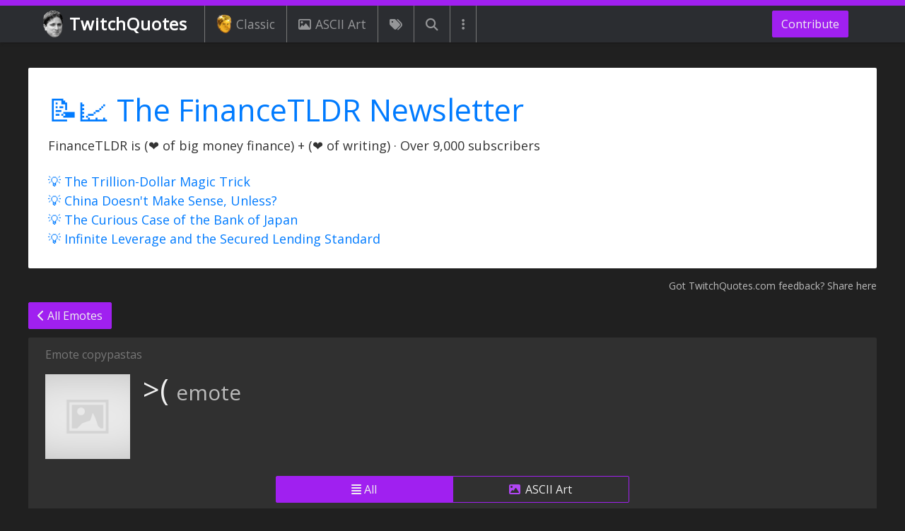

--- FILE ---
content_type: text/html; charset=utf-8
request_url: https://www.google.com/recaptcha/api2/aframe
body_size: 268
content:
<!DOCTYPE HTML><html><head><meta http-equiv="content-type" content="text/html; charset=UTF-8"></head><body><script nonce="jIhZJyPHzn5gUSSLZN9nsw">/** Anti-fraud and anti-abuse applications only. See google.com/recaptcha */ try{var clients={'sodar':'https://pagead2.googlesyndication.com/pagead/sodar?'};window.addEventListener("message",function(a){try{if(a.source===window.parent){var b=JSON.parse(a.data);var c=clients[b['id']];if(c){var d=document.createElement('img');d.src=c+b['params']+'&rc='+(localStorage.getItem("rc::a")?sessionStorage.getItem("rc::b"):"");window.document.body.appendChild(d);sessionStorage.setItem("rc::e",parseInt(sessionStorage.getItem("rc::e")||0)+1);localStorage.setItem("rc::h",'1768882512444');}}}catch(b){}});window.parent.postMessage("_grecaptcha_ready", "*");}catch(b){}</script></body></html>